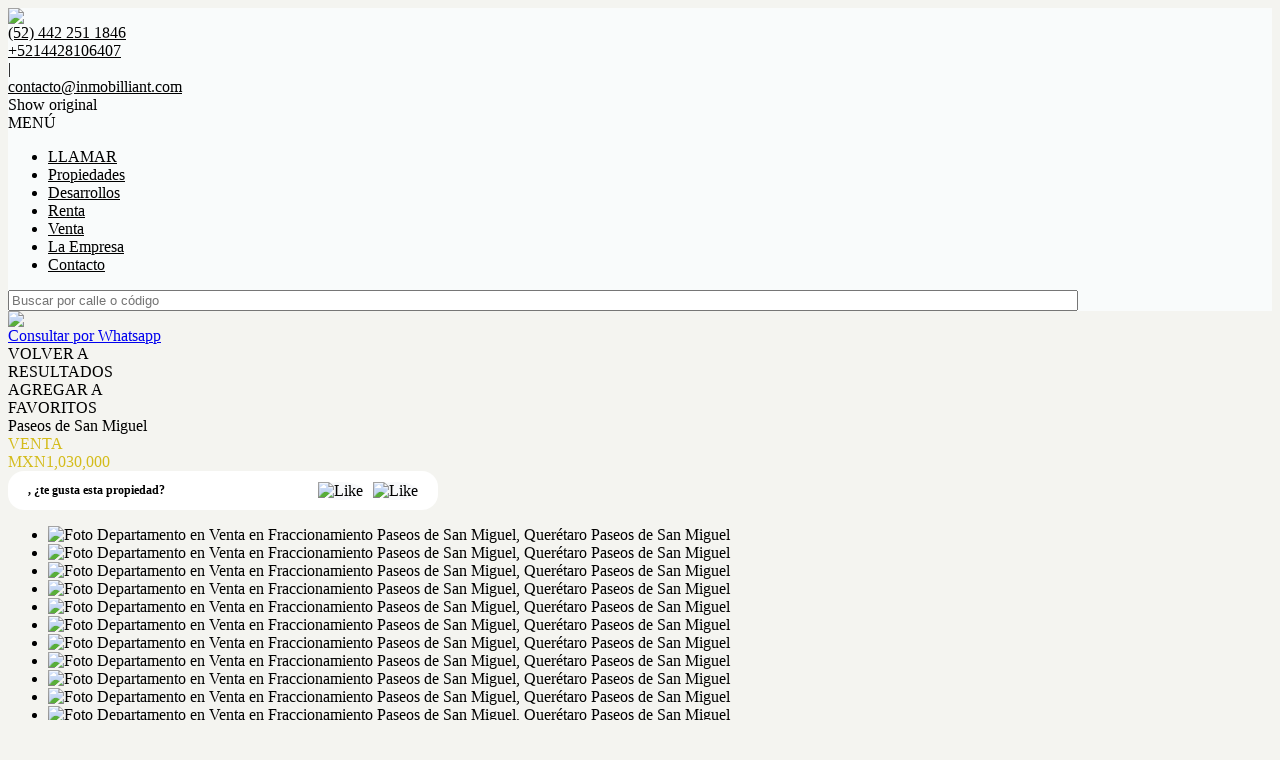

--- FILE ---
content_type: text/html; charset=utf-8
request_url: https://www.inmobilliant.com/p/5926464-Departamento-en-Venta-en-Fraccionamiento-Paseos-de-San-Miguel-Paseos-de-San-Miguel
body_size: 20178
content:


<!DOCTYPE html PUBLIC "-//W3C//DTD XHTML 1.0 Transitional//EN" "http://www.w3.org/TR/xhtml1/DTD/xhtml1-transitional.dtd">
<html xmlns="http://www.w3.org/1999/xhtml"  lang="es-AR">
<head>
<meta http-equiv="Content-Type" content="text/html; charset=utf-8" />
<meta name="viewport" content="width=device-width, initial-scale=1, maximum-scale=1, user-scalable=0"/> <!--320-->
<meta content="all" name="robots" />
<meta content="global" name="distribution" />
<meta content="7 days" name="Revisit" />
<meta name="AUTHOR" content="Tokko Broker">
<script type="text/javascript" src="https://static.tokkobroker.com/tfw/js/utils.eb8929bff3ac.js"></script>
<script>

var is_home = false
var is_listado = false

</script>





<!-- Google tag (gtag.js) -->
<script async src="https://www.googletagmanager.com/gtag/js?id=G-17PZHDHJZ9"></script>
<script>
  window.dataLayer = window.dataLayer || [];
  function gtag(){dataLayer.push(arguments);}
  gtag('js', new Date());
  
</script>






  <meta property="og:url" content="https://inmobilliant.com/p/5926464-Departamento-en-Venta-en-Fraccionamiento-Paseos-de-San-Miguel-Paseos-de-San-Miguel"/>
  <meta property="og:title" content="Departamento en Venta en Fraccionamiento Paseos de San Miguel - Paseos de San Miguel"/>
  <meta property="og:image" content="https://static.tokkobroker.com/pictures/89857574360682644835838663765844622974862252667197729469639143252287801799497.jpg"/>
  <meta property="og:type" content="article">
  
    <meta property="og:description" content="Descubre la experiencia de vivir en Querétaro con puertas abiertas hacia comodidad y seguridad. Los departamentos ubicados  en Puertas de San Miguel, ofrecen un hogar seguro y espacioso en una ubicación privilegiada. Ubicado a solo 10 minutos de puntos cruciales como Antea, Sendero, 5 de Febrero y Bernardo Quintana, este desarrollo cuenta con 8 edificios en su primera etapa, cada uno con 16 departamentos.

            
        
Disfruta de la amplitud y la vista excepcional de terrazas en el cuarto nivel, así como la convivencia al aire libre en los Roof Gardens comunes. La seguridad es una prioridad, con acceso restringido y caseta de vigilancia, además de una barda perimetral de 2.5 metros que garantiza tranquilidad para ti y tu familia. Además, el desarrollo se encuentra en una zona de gran plusvalía y crecimiento.

Los residentes también pueden disfrutar de amenidades que incluyen acceso controlado, áreas verdes, juegos infantiles, cancha deportiva y estacionamiento para visitas. Los departamentos, con medidas desde 70 m, ofrecen comodidades como patio de servicio, 2 recámaras y 1.5 baños.

Sumérgete en un estilo de vida seguro y lleno de comodidades en Puertas de San Miguel, Querétaro, un lugar que te brinda tranquilidad y bienestar.

 Se aceptan todos los créditos, agenda tu cita!
 
* Precios desde $1,030,000.00 sujetos a cambios sin previo aviso*




"/>
  

  <meta name="twitter:card" content="summary_large_image" />
  <meta name="twitter:title" content="Departamento en Venta en Fraccionamiento Paseos de San Miguel - Paseos de San Miguel" />
  
    <meta name="twitter:description" content="Descubre la experiencia de vivir en Querétaro con puertas abiertas hacia comodidad y seguridad. Los departamentos ubicados  en Puertas de San Miguel, ofrecen un hogar seguro y espacioso en una ubicación privilegiada. Ubicado a solo 10 minutos de puntos cruciales como Antea, Sendero, 5 de Febrero y Bernardo Quintana, este desarrollo cuenta con 8 edificios en su primera etapa, cada uno con 16 departamentos.

            
        
Disfruta de la amplitud y la vista excepcional de terrazas en el cuarto nivel, así como la convivencia al aire libre en los Roof Gardens comunes. La seguridad es una prioridad, con acceso restringido y caseta de vigilancia, además de una barda perimetral de 2.5 metros que garantiza tranquilidad para ti y tu familia. Además, el desarrollo se encuentra en una zona de gran plusvalía y crecimiento.

Los residentes también pueden disfrutar de amenidades que incluyen acceso controlado, áreas verdes, juegos infantiles, cancha deportiva y estacionamiento para visitas. Los departamentos, con medidas desde 70 m, ofrecen comodidades como patio de servicio, 2 recámaras y 1.5 baños.

Sumérgete en un estilo de vida seguro y lleno de comodidades en Puertas de San Miguel, Querétaro, un lugar que te brinda tranquilidad y bienestar.

 Se aceptan todos los créditos, agenda tu cita!
 
* Precios desde $1,030,000.00 sujetos a cambios sin previo aviso*




" />
  

  <meta name="twitter:image" content="https://static.tokkobroker.com/pictures/89857574360682644835838663765844622974862252667197729469639143252287801799497.jpg" />



  <meta name="title" content="INMOBILLIANT  - Departamento en Venta en Fraccionamiento Paseos de San Miguel - Paseos de San Miguel" />
  <meta name="description" content="INMOBILLIANT  - Departamento en Venta en Fraccionamiento Paseos de San Miguel - Paseos de San Miguel" />


<meta name="keywords" content="inmobiliaria venta, casas, terreno, desarrollos, agencias inmobiliarias, venta, renta" />



<link href="https://fonts.googleapis.com/css?family=Montserrat:400,700|PT+Sans" rel="stylesheet">

<title>INMOBILLIANT - Departamento en Venta en Fraccionamiento Paseos de San Miguel - Paseos de San Miguel</title>
<link href="https://static.tokkobroker.com/tfw/css/normalize.7caceed67722.css" rel="stylesheet" />

<link href="https://static.tokkobroker.com/tfw/css/estilo.f0dbf223be20.css" rel="stylesheet" />
<link href="https://static.tokkobroker.com/tfw/css/animate.404020c62cd1.css" rel="stylesheet" />
<link href="https://static.tokkobroker.com/tfw/css/print.1a52917c062b.css" rel="stylesheet" />








<link rel="icon" type="image/png" href="/favicon.ico"/>
<link rel="stylesheet" href="https://static.tokkobroker.com/tfw/css/font-awesome.min.bf0c425cdb73.css">
<link rel="stylesheet" href="https://static.tokkobroker.com/tfw/css/tokko-icons.982773fa9f2d.css">
<link href="https://fonts.googleapis.com/css2?family=Nunito+Sans:ital,wght@0,200;0,300;0,400;0,600;0,700;0,800;0,900;1,200;1,300;1,400;1,600;1,700;1,800;1,900&display=swap" rel="stylesheet">
<link href='https://fonts.googleapis.com/css?family=Yanone+Kaffeesatz:400,300' rel='stylesheet' type='text/css'>
<link href='https://fonts.googleapis.com/css?family=Open+Sans:400,300,700' rel='stylesheet' type='text/css'>
<link href="https://static.tokkobroker.com/tfw/css/jquery.bxslider.dd2e67415640.css" rel="stylesheet" />
<link href="https://static.tokkobroker.com/tfw/css/jquery-ui-1.11.14.201a8b5fc41b.css" />
<script src="https://static.tokkobroker.com/tfw/js/jquery-1.10.1.min.4b5f62f5d972.js"></script>
<script src="https://static.tokkobroker.com/tfw/js/jquery-ui-1.11.14.42fbc7043183.js"></script>
<script type="text/javascript" src="https://static.tokkobroker.com/tfw/js/jquery.sticky.112dbba9abde.js"></script>
<script type="text/javascript">var switchTo5x=true;</script>


<script type="text/javascript" src="https://static.tokkobroker.com/tfw/js/jquery.youtubebackground.80e8f9c0ae6c.js"></script>

<script type="text/javascript" src="https://ss.sharethis.com/loader.js"></script>
<script type="text/javascript" src="https://ws.sharethis.com/button/buttons.js"></script>

<script>
  function fh_star_unstar_prop(evt, prop_id ){
    evt.preventDefault();
    star_unstar_prop(prop_id);
  }

  function star_unstar_prop(id){
    if ($('.star-'+id).is(":visible")){
        star_remove_prop(id)
    }else{
        star_prop(id)
    }
  }

  function star_prop(id){
    /**
     * Marca una propiedad como Favorita.
     * Agrega 1 al contador de Propiedades Favoritas de la página.
     * En los templates viejos, muestra el contador, si no era visible.
     * En los templates nuevos, cambia el valor también para el contador del menu mobile.
    */
    $('.star-'+id).show();
    var jqxhr = $.ajax('/add_star/'+id)
    .done(function(result){
        let old_value = parseInt($('#favcounter').html())
        let new_value = old_value + 1
        $('#favcounter').html(new_value)

        //si hay menu mobile (nuevos templates)
        if($('#m-favcounter').length > 0){
            $('#m-favcounter').html(`(${new_value})`)
        }else{
            $('#fav-btn').show();
        }
    })
}

function star_remove_prop(id){
    /**
     * Desmarca una propiedad como Favorita.
     * Resta 1 al contador de Propiedades Favoritas de la página.
     * En los templates viejos, oculta el contador, si se llegó a 0 favoritas.
     * En los templates nuevos, cambia el valor también para el contador del menu mobile.
    */
    $('.star-'+id).hide();
    var jqxhr = $.ajax('/remove_star/'+id)
    .done(function(result){
        let old_value = parseInt($('#favcounter').html())
        let new_value = old_value - 1
        $('#favcounter').html(new_value)
        if($('#m-favcounter').length > 0){
            if(new_value == 0){
                $('#m-favcounter').html('')
            }else{
                $('#m-favcounter').html(`(${new_value})`)
            }
        }else{
            if (new_value < 1){ $('#fav-btn').hide();}
        }
        if($('#favprop_'+id).length > 0)
          $('#favprop_'+id).remove()
        if(new_value == 0){
          $('#no-favourites-message').show();
        }
    })
}

</script>

</head>

<style>
  :root {
  --color-background-b: #f9fbfb;
  --color-opposite-b: #000000;
}
.bgcolorB {background-color: var(--color-background-b) !important; }
.colorOppositeB{color: var(--color-opposite-b) !important;}
.bgcolorA {background-color: #f4f4f0 !important; }
.bgcolorC {background-color: #3ebbad !important; border-color: #d4bc1c !important; }
.bgcolorCwithText {background-color: #3ebbad !important; color: #000000!important;}
.textColorC{color: #3ebbad!important;}
.textColorCopositte{color: #000000!important;}
.detalleColor { background-color: #d4bc1c !important ; color: #000000 !important ;}
.colorDetalleAfter::after { color: #d4bc1c !important ; }
.detalleColorText { color: #d4bc1c !important ; }
#buscador02 .selectbox .selected {
  background-color: #d4bc1c !important ;
  color: #000000 !important ;
}
.detallefocus option:selected,
.detallefocus option:active,
.detallefocus option:focus,
.detallefocus option:checked  {
  background-color: #d4bc1c !important ;
  color: #000000 !important ;
}

.multiple_selected {
   background-color: #d4bc1c !important ;
   color: #000000 !important ;
}
.btn.stroke-btn{
  color:  #3ebbad !important;
  border: 2px solid #3ebbad !important;
}

.btn.stroke-opposite-btn{
  color:  #000000 !important;
  border: 2px solid #000000 !important;
}

.detalleColor a { color: #000000 !important; }
.detalleColorC { color: #d4bc1c !important; }


button, input[type="button"] {
  background-color: #d4bc1c !important;
  color: #000000 !important ;
}

#map-canvas button, #map-canvas input[type="button"] { background-color: inherit !important ; color: inherit !important; }
.home_adv_srch_opt .nav-pills li.nav-item a.nav-link.active:before{
  background-color: #3ebbad;
}
</style>
<body class="
  
    bgcolorA
    
      
     
    
      header-whatsapp
    
  
  show-wa-widget
  ">
  




  
      



<header id="headerfull_box" class="bgcolorB borderColorC">
	<div id="header" >
        <div id="logo"><a href="/"><img src="https://static.tokkobroker.com/tfw_images/10422_INMOBILLIANT/400dpiLogo.jpg" /></a></div>
        <div id="mobile_menu">
	        
        		<a href="tel:(52) 442 251 1846">
              <span class="fa-stack fa-lg">
                <i class="fa fa-circle fa-stack-2x"></i>
                <i class="fa fa-phone fa-stack-1x fa-inverse"></i>
              </span>
        		</a>
			    
          <span id="openmenu" class="fa-stack fa-lg">
            <i class="fa fa-circle fa-stack-2x"></i>
            <i class="fa fa-bars fa-stack-1x fa-inverse"></i>
          </span>
        </div>

        <div id="data_contacto" style="color: #000000">
            
            <div id="tel"><a href="tel:(52) 442 251 1846" style="color: #000000"><i class="fa fa-phone" style="font-size:16px;"></i> <div>(52) 442 251 1846</div></a></div>
            
            
              <div id="tel2">
                <a href="https://api.whatsapp.com/send?phone=5214428106407&text=Quisiera contactarme con ustedes" target="_blank" style="color: #000000">
                  <div id="whatsapp"></div> <div>+5214428106407</div>
                </a>
              </div>
            
             <span class="pipe">|</span> 
            
            <div id="email"><a style="color: #000000" href="mailto:contacto@inmobilliant.com">contacto@inmobilliant.com</a></div>
            

            
            <a href="https://www.facebook.com/inmobilliant?mibextid=LQQJ4d" target="_blank" class="redes" rel="nofollow"><div id="fb"></div></a>
            
            
                        
            
            <a href="https://instagram.com/inmobilliant?igshid=OGQ5ZDc2ODk2ZA==" target="_blank" class="redes" rel="nofollow"><div id="ig"></div></a>
            
            
            <div class="google-translate-widget-box show_on_menu">
  <div class="google-translate-widget">
    <div id="google_translate_element"></div>
    <div class="show-original-lang notranslate noselect">Show original</div>
  </div>
  <script type="text/javascript">

  var gwidget_langs = 'en'
  // add original language as option (for mobile devices)
  let selected_lang = 'es-MX'.split('-')
  if(!gwidget_langs.includes(selected_lang[0])){
    gwidget_langs = gwidget_langs.concat(',', selected_lang[0])
  }

  function googleTranslateElementInit() {
    new google.translate.TranslateElement({
      pageLanguage: 'auto',
      includedLanguages: gwidget_langs,
      layout: google.translate.TranslateElement.InlineLayout.SIMPLE,
      autoDisplay: false},
      'google_translate_element');
  }
  $(".show-original-lang").click(function(){
    $('#\\:2\\.container').contents().find('#\\:2\\.restore').click();
  })

  </script>
  <script type="text/javascript" src="//translate.google.com/translate_a/element.js?cb=googleTranslateElementInit"></script>


</div>
            
        </div>

    </div>
    <div id="mobile-menu-mini" style="color: #000000">MENÚ</div>
    <nav id="menu_barra">
        <ul id="menu">
		      
            <li class="mobile-mini-item">
              <a href="tel:(52) 442 251 1846" style="color: #000000">
                LLAMAR
              </a>
            </li> 
          
          
            <li>
              <a href="/Propiedades" style="color: #000000">
                Propiedades
              </a>
            </li>
          
            <li>
              <a href="/Desarrollos" style="color: #000000">
                Desarrollos
              </a>
            </li>
          
            <li>
              <a href="/Renta" style="color: #000000">
                Renta
              </a>
            </li>
          
            <li>
              <a href="/Venta" style="color: #000000">
                Venta
              </a>
            </li>
          
            <li>
              <a href="/s/La-Empresa" style="color: #000000">
                La Empresa
              </a>
            </li>
          
            <li>
              <a href="/Contacto" style="color: #000000">
                Contacto
              </a>
            </li>
          

        </ul>
        <div id="buscador_rapido"><input type="text" id="fastsearch" placeholder="Buscar por calle o código" style="width:84%;"/><i class="fa fa-search" style="font-size:13px;cursor:pointer" onclick="fastsearch()"></i></div>
    </nav>

<script>
function fastsearch(){
  if($('#fastsearch').val().trim() != ""){
    window.location = '/Full_search?q='+$('#fastsearch').val()
  }
}

$('#fastsearch').keypress(function (e) {
 var key = e.which;
 if(key == 13){
    window.location = '/Full_search?q='+$('#fastsearch').val()
  }
});
</script>
</header>

  
  





<link href='https://fonts.googleapis.com/css?family=Oswald:400,300' rel='stylesheet' type='text/css'>
<link rel="stylesheet" href="https://static.tokkobroker.com/tfw/css/jquery.mCustomScrollbar.e1994d46305b.css" />
<link rel="preconnect" href="https://fonts.googleapis.com">
<link rel="preconnect" href="https://fonts.gstatic.com" crossorigin>

<style>
    @media (max-width: 800.98px) {
        .show-wa-widget .whatsapp-widget{
            bottom: 60px!important;
        }
        .show-cliengo-widget #chatIframe.collapsed-height{
            bottom: 40px !important;   
        }
        .show-wa-widget.show-cliengo-widget .whatsapp-widget{
            bottom: 124px!important;
        }
    }

    .book-visit-btn {
        display: inline-block;
        background-color: #DF1517;
        color: white !important;
        padding: 10px 16px;
        border-radius: 8px;
        text-decoration: none;
        font-weight: 700;
        font-size: 14px;
        margin: 15px 0;
        transition: background-color 0.3s ease;
        text-align: center;
        width: 100%;
        box-sizing: border-box;
    }
    
    .book-visit-btn:hover {
        background-color: #e53e3e;
        color: white !important;
        text-decoration: none;
    }
    
    .book-visit-btn i {
        margin-right: 8px;
        font-size: 20px;
    }
</style>

<div id="big_slides_container" style="display:none;">
	<div id="big_slides_close" onClick="close_enlarged()"></div>
	<div id="big_slides_prev" onClick="prev_enlarged()"></div>
	<div id="big_slides_next" onClick="next_enlarged()"></div>
    <img id="big_img" onload="center()">
</div>

<script>
$("body").addClass("prop-detail");
function center(){
var parent_height = $('#big_img').parent().height();
var parent_width = $('#big_img').parent().width();

var image_height = $('#big_img').height();
var image_width = $('#big_img').width();

var top_margin = (parent_height - image_height)/2;
var left_margin = (parent_width - image_width)/2;

var next_margin = left_margin + image_width - 50;
var close_margin = left_margin + image_width - 40;
var close_top = top_margin - 40;

$('#big_img').css( 'margin-top' , top_margin);
$('#big_img').css( 'margin-left' , left_margin);
$('#big_slides_prev').css( 'margin-left' , left_margin);
$('#big_slides_next').css( 'margin-left' , next_margin);
$('#big_slides_close').css ( 'margin-top', close_top);
$('#big_slides_close').css ( 'margin-left', close_margin);
}

function star_unstar_property(id){
    if ($('#starprop i').hasClass('fa-star')){
        star_remove_property(id)
    }else{
        star_property(id)
    }
}

function star_property(id){
var jqxhr = $.ajax('/add_star/'+id)
.done(function(result){
    $('#starprop i').removeClass('fa-star-o')
    $('#starprop i').addClass('fa-star')
    $('#starprop div').html("Remover De <br/>Favoritos")
    $('#favcounter').html(parseInt($('#favcounter').html())+1)
    $('#fav-btn').show();

})
}

function star_remove_property(id){
$('.star-'+id).hide();
var jqxhr = $.ajax('/remove_star/'+id)
.done(function(result){
    $('#starprop i').addClass('fa-star-o')
    $('#starprop i').removeClass('fa-star')
    $('#starprop div').html("Agregar a<br/>Favoritos")
    $('#favcounter').html(parseInt($('#favcounter').html())-1)
    if (parseInt($('#favcounter').html()) < 1){ $('#fav-btn').hide();}
})
}

</script>



<a class="whatsappcontact-box" href="https://wa.me/5214428106407?text=Hola, me interesa la propiedad Paseos de San Miguel (IAP5926464) que vi en la web. Click para ver: https://inmobilliant.com/p/5926464-Departamento-en-Venta-en-Fraccionamiento-Paseos-de-San-Miguel-Paseos-de-San-Miguel">
  <div id="whatsappcontact">
        <img src="https://static.tokkobroker.com/tfw/img/whatsappconnect.64202ba07afd.svg" />
        <div id="whatsappcontacttxt">Consultar por Whatsapp</div>
  </div>
</a>










<style type="text/css">
    #modal-overlay{
        position: fixed;
        z-index: 9998;
        top: 0;
        right:0;
        bottom:0;
        left: 0;
        background-color: rgba(0, 0, 0, 0.4);
        display: flex;
    }

    #modal, #modal-success{
        z-index: 9999 !important;
        width:600px;
        height:400px;
        background-color:white;
        border-radius:16px;
        padding: 30px;
        margin:auto;
        display: flex;
        flex-direction: column;
        align-items: center;
    }

    #modal-success { justify-content: center;}

    .feedback-icon {
        height: 80px !important;
        padding:4px;
    }

    .feedback-like-sentece {
        font-style: normal;
        font-weight: bold;
        font-size: 20px;
        line-height: 27px;
        color: #1A4958;
    }

    .feedback-like-caption {
        font-style: normal;
        font-weight: bold;
        font-size: 10px;
        line-height: 12px;
        align-items: center;
        text-align: center;
        letter-spacing: 0.05em;
        text-transform: uppercase;
        color: #386DF4;
        margin-top: 10px;
    }

    textarea{
        padding-left: 30px;
        padding-top: 20px;
        font-size: 20px;
        font-style: normal;
        font-weight: normal;
        font-size: 14px;
        line-height: 19px;
        color: #1A4958;
    }

    textarea::placeholder {
        font-style: normal;
        font-weight: normal;
        font-size: 14px;
        line-height: 19px;
        color: #82919A;
      }

    #feedback_comment{
        background-color: #F4F6F8;
        width: 100%;
        height: 120px;
        border-radius:16px;
        border: none;
        resize: none;
        margin-top: 30px;
        padding:20px;
        font-size:14px !important;
    }
    .send-button{
        color: white;
        background-color: #DF1E02;
        padding: 11px 24px;
        border-radius:10px;
        font-size: 14px;
        font-weight:bold;
    }    
    
    .cancel-button{
        color: #DF1E02;
        padding: 11px 24px;
        border-radius:10px;
        font-size: 14px;
        font-weight:bold;
    }

    .success-text{
        font-size: 20px;
        font-weight: bold;
        color: #068B5B;
        margin-bottom: 20px;
        text-align: center;
    }

    .feedback-success{ width: 70px; margin-bottom: 20px;}

    .review-buttons{
        display: flex;
        align-self: end;
        margin-top: 20px;
    }

    /* @media (max-width: 850px) {

        #modal-overlay{
            background-color: transparent;
        }
        
        #modal, #modal-success{
            z-index: 9999 !important;
            width:100%;
            height:auto;
            background-color:white;
            border-radius: 70px 70px 0 0;
            padding: 30px;
            margin:auto;
            display: flex;
            flex-direction: column;
            align-items: center;
            position: absolute;
            bottom: 0;
            justify-content: space-between;
            box-shadow: 12px 0px 8px rgba(0, 0, 0, 0.1);
        }

        #st-2 {
            z-index: 8000 !important;
        }

        #modal-success { justify-content: center;}

        .review-buttons{
            display: flex;
            flex-direction: column-reverse;
            margin-top: 20px;
            align-self: center;
            width:100%;
        }

        .cancel-button, .send-button{
            width: 100%;
            line-height: 20px;
            text-align: center;
            margin-bottom: 20px;
        }

        #feedback_comment{
            min-height: 110px;
        }

        .feedback-icon {
            height: 100px !important;
            padding:4px;
            margin-top: 20px;
        }

        .review-button{
            padding: 10px 10px !important;
            font-size: 12px !important;
        }
        .feedback-icon-selected{
            padding: 0 !important;
        }
    } */
    #modal, 
    #modal-success {
        margin: auto 20px;
    }
    @media (min-width: 576px) {
        #modal, 
        #modal-success {
            margin: auto auto;
        }
    }
</style>

<div id="modal-overlay" style="display: none">
    <div id="modal">
        <img class="feedback-icon" alt="Me gusta" />
        <div class="feedback-like-sentece"></div>
        <textarea type="text" id="feedback_comment" name="name"></textarea>
        <div class="feedback-like-caption"> Tu feedback sólo será visible por el agente que te envió la propiedad</div>
        <div class="review-buttons">
            <div style="cursor: pointer;" onclick="$('#modal-overlay').hide();" class="cancel-button">Cancelar</div>
            <div style="cursor: pointer;" onclick="" class="send-button">Calificar</div>
        </div>
    </div>
    <div id="modal-success" style="display: none">
        <img class="feedback-success" />
        <div class="success-text"></div>
    </div>
</div>

<script>

    let feedback;

    function show_feedback_modal(like) {
	    $('#modal-overlay').show();
        $('#modal').show();
        if (like) {
            feedback = "like"
            $(".feedback-icon").attr("src","https://static.tokkobroker.com/tfw/img/iconFeedback.177ddae3a89b.svg");
	        $('.feedback-like-sentece').html("Me gusta esta propiedad");
            $("#feedback_comment").attr("placeholder","Podes dejar un comentario");
        } else {
            feedback = "dislike"
            $(".feedback-icon").attr("src","https://static.tokkobroker.com/tfw/img/iconFeedbackNo.f8821c8cb0f1.svg");
	        $('.feedback-like-sentece').html("No me gusta esta propiedad");
            $("#feedback_comment").attr("placeholder","Podes dejar un comentario");
        }
    }


    
    $(".send-button").click(function(){
        let comment = $("#feedback_comment").val();
        var clientStorage = window.localStorage;
        let client_id = clientStorage.getItem('clientID')
        let agent_id = clientStorage.getItem('agentID')
        if (!agent_id) {
            agent_id = '57288'
        }

        $.ajax({
            url: "https://tokkobroker.com/property/feedback_ficha_info_from_contact?feedback="+feedback+"&comment="+comment+"&ficha_hash=&client_id="+client_id+"&agent_id="+agent_id+"&prop_id=5926464",
            type: "GET",
            crossDomain: true,
            success: function (result) {
                $(".feedback-success").attr("src","https://static.tokkobroker.com/tfw/img/exito.da5eddd14b02.svg");
	            $('.success-text').html("¡Tu calificación ha sido enviada!");
                $('#modal').hide();
                $('#modal-success').show();
                setTimeout(function(){
                $('#modal-overlay').hide();
                $('#modal-success').hide();
                if (feedback == "like") {
                    show_like_feedback();
                } else {
                    show_dislike_feedback();
                }
                $("#feedback_comment").val("");
                }, 2000)
            },
            error: function (xhr, status) {
                $("#feedback_comment").val("");
                $('#modal-overlay').hide();
                $('#modal').hide();
            }
        });
    })
</script>

<div id="property_detail_wrapper" class="content_wrapper">
    <div id="property_detail_content">
            <div id="header_ficha">
                <div id="ficha_iconos_header_box" class="noprint" style="text-transform:uppercase;">
                    <div onclick="window.history.back()" class="ficha_iconos_header" style="color: #000000 !important;"><i class="fa fa-toggle-left"></i> <div> Volver a<br/>Resultados</div></div>
                    
                        <div id="starprop" class="ficha_iconos_header" onclick="star_unstar_property(5926464)" style="color: #000000 !important;"><i class="fa fa-star-o"></i> <div>Agregar a<br />Favoritos</div></div>
                    
                    

                    

                    





                </div>

                <div class="titulo_header" style="color: #000000">
                    <div>
                        <div class="title-address">Paseos de San Miguel</div>
                        <div class="detalleColorC operations-box">
                        
                            
                                <div class="operation-div"><div class='operation-type-div operation-type-div-venta'>VENTA</div> <div class='venta'><div class='operation-val op-venta' > <span>MXN1,030,000</span> </div></div></div>
                            
                        
                        </div>
                    </div>
                    <div style="width: 34%;" id="show_or_hide_feedback" class="tfw-classic">
                        



<style>
    #feedback_buttons, #feedback_liked, #feedback_disliked {
        display: flex;
        align-items: center;
        background-color: white;
        padding: 10px 20px;
        border-radius: 16px;
        justify-content: space-between;
    }

    .feedback-button {
        background-color: #F7F8FA;
        border-radius: 50%;
        cursor: pointer;
        height: 40px;
    }

    .img-and-text-feedback{
        display: flex;
        align-items: center;
    }
    .feedback-icon-selected {
        padding:4px;
        height: 40px;
    }

    .feedback-question {
        font-style: normal;
        font-weight: bold;
        font-size: 12px;
        line-height: 19px;
        color:#000000!important;
    }

    .review-button{
        color: #DF1E02;
        padding: 11px 12px;
        border-radius:12px;
        font-size: 10px;
        font-weight:bold;
        border: 2px solid #DF1E02;
    }

    

    
   
    @media (max-width: 850px) {
        .tfw-classic #feedback_buttons, 
        .tfw-classic #feedback_liked, 
        .tfw-classic #feedback_disliked {
            position: fixed;
            bottom: 0;
            left: 0;
            width: 100%;
            background-color: white;
            border-radius: 16px 16px 0 0;
            z-index: 9990 !important;
            justify-content: flex-start;
            box-shadow: 6px 0px 8px 0px rgba(92, 4, 4, 0.15);    
        }
        .tfw-classic .feedback-question {
            font-size: 12px;
            width: 35%;
        }
        .tfw-classic .feedback-answer {
            font-size: 12px;
            width: 50%;
        }
        .tfw-classic .review-button {
            border: none;
        }
    }


</style>

<div id="feedback_buttons">
    <div class="feedback-question">
        <span>, </span><span>¿te gusta esta propiedad?</span></div>
    <div style="display: flex;">
        <div onclick="show_feedback_modal(true);" style="margin-right: 10px;" class=""><img class="feedback-button" alt="Like" src="https://static.tokkobroker.com/tfw/img/iconFeedback.177ddae3a89b.svg" /></div>
        <div onclick="show_feedback_modal(false);" class=""><img class="feedback-button" alt="Like" src="https://static.tokkobroker.com/tfw/img/iconFeedbackNo.f8821c8cb0f1.svg" /></div>
    </div>
</div>

<div id="feedback_liked" style="display: none;">
    <div class="img-and-text-feedback">
        <img class="feedback-icon-selected" alt="Like" src="https://static.tokkobroker.com/tfw/img/iconFeedback.177ddae3a89b.svg" />
        <div class="feedback-question feedback-answer">Te gusta esta propiedad</div>
    </div>
    <div style="cursor: pointer;" onclick="reset_feedback_buttons();" class="review-button">Volver a calificar</div>
</div>

<div id="feedback_disliked" style="display: none;">
    <div class="img-and-text-feedback">
        <img class="feedback-icon-selected" alt="Dislike" src="https://static.tokkobroker.com/tfw/img/iconFeedbackNo.f8821c8cb0f1.svg" />
        <div class="feedback-question feedback-answer">No te gusta esta propiedad</div>
    </div>
    <div style="cursor: pointer;" onclick="reset_feedback_buttons();" class="review-button">Volver a calificar</div>
</div>


<script>

    function reset_feedback_buttons() {
        $("#feedback_buttons").show();
        $("#feedback_liked").hide();
        $("#feedback_disliked").hide();
    }

    function show_like_feedback(){
        $("#feedback_buttons").hide();
        $("#feedback_liked").show();
        $("#feedback_disliked").hide();
    }

    function show_dislike_feedback(){
        $("#feedback_buttons").hide();
        $("#feedback_liked").hide();
        $("#feedback_disliked").show();
    }


    function show_feedback_buttons(){
        if ("" == "liked") {
            show_like_feedback();
        } else if ("" == "disliked") {
            show_dislike_feedback();
        } else {
            reset_feedback_buttons();
        }
    }

    show_feedback_buttons();

    var clientStorage = window.localStorage;
    if('' == 'true') {
        clientStorage.setItem('clientID', '');
        clientStorage.setItem('agentID', '');
        clientStorage.setItem('agent_name', '');
        clientStorage.setItem('agent_phone', '');
        clientStorage.setItem('agent_cellphone', '');
        clientStorage.setItem('agent_email', '');
        clientStorage.setItem('agent_picture', '');
        clientStorage.setItem('branch_name', '');
        clientStorage.setItem('branch_phone', '');
        clientStorage.setItem('branch_email', '');
    } else {
        $('#feedback_buttons').hide();
    }

    $(document).ready(function() {
        let clientID = clientStorage.getItem('clientID')
        let agentID = clientStorage.getItem('agentID')
        if (agentID && clientID != 'None') {
            let agent_name = clientStorage.getItem('agent_name')
            let agent_phone = clientStorage.getItem('agent_phone')
            let agent_cellphone = clientStorage.getItem('agent_cellphone')
            let agent_email = clientStorage.getItem('agent_email')
            let agent_picture = clientStorage.getItem('agent_picture')
            let branch_name = clientStorage.getItem('branch_name')
            let branch_phone = clientStorage.getItem('branch_phone')
            let branch_email = clientStorage.getItem('branch_email')

            $(".producer-img img").attr('src', agent_picture)
            $("#producer_name").html(agent_name)
            $(".producer-email").attr("title", agent_email)
            $(".producer-email a").attr("href", agent_email)
            $(".producer-email a div").html(agent_email)
            $(".producer-phone a").attr("href", agent_phone)
            $(".producer-phone a div").html(agent_phone)
            $(".producer-cellphone a").attr("href", agent_cellphone)
            $(".producer-cellphone a div").html(agent_cellphone)

            $("#branch_name").html("Sucursal" +" "+ branch_name)
            $(".branch-email").attr("title", branch_email)
            $(".branch-email a").attr("href", branch_email)
            $(".branch-email a div").html(branch_email)
            $(".branch-phone a").attr("href", branch_phone)
            $(".branch-phone a div").html(branch_phone)
        }
    
        if (clientID != 'None' && agentID && '' != 'liked' && '' != 'disliked') {
            $('#feedback_buttons').show();
            
        } else {
            $('#feedback_buttons').hide();
            $(".prop_contact_btn").addClass('db-xsd')
        }

        
        if (window.innerWidth < 850) {
            $('#feedback_buttons').hide();
            $('#feedback_liked').hide();
            $('#feedback_disliked').hide();
            if (clientID != 'None' && agentID) {
                window.addEventListener("scroll", function () {
                    var value = window.scrollY + window.innerHeight;
                    var mobile_property_detail = $('#ficha_detalle_mobile').offset().top + $('#ficha_detalle_mobile').outerHeight();
                    if (value > mobile_property_detail) {
                        $('#st-2').css({top: mobile_property_detail, position:'absolute', width: '90%', margin:'0 auto'});
                        $('#ficha_informacion_basica').css({margin: '75px 0 0 0'});
                        $('#ficha_alqtemp_table').css({margin: '75px 0 0 0'});
                        show_feedback_buttons()
                    } else {
                        $('#feedback_buttons').hide();
                        $('#feedback_liked').hide();
                        $('#feedback_disliked').hide();
                        $('#st-2').css({bottom: '0', position:'fixed', top: 'initial', width: '100%', 'z-index': 'auto'});
                        $('#ficha_informacion_basica').css({margin: '0px'});
                        $('#ficha_alqtemp_table').css({margin: '0px'});
                    }
                })
            }
        }
        
    })

</script>


                    </div>
                </div>
            </div>
<script>

$(document).ready(function() {
    if ($('.operation-type-div-renta-temporal').length){
        $("#ficha_alqtemp_table").show()
    }
    has_temp_rent = 'False'
    if($('#ask_for_price').length!==0 | has_temp_rent != 'True'){
        $('#btn_show').hide()
        $('#ficha_alqtemp_table').hide()
    }else{
        $('#btn_show').show()
        $('#ficha_alqtemp_table').show()
    }
})

function show_temp_rent() {
    $('html, body').animate({
        scrollTop: ($('#ficha_alqtemp_table').offset().top - $("#header_box").height() - $("#datahead_box").height() - 30)
    }, 1000);
}
</script>

<div class="container-ficha">
    <div id="ficha-left">
        <div id="ficha_multimedia_container">
            <div id="ficha_slider">
                <ul class="slides" onClick="enlarge()">
                    
                        
                            
                                <li data-thumb="https://static.tokkobroker.com/pictures/89857574360682644835838663765844622974862252667197729469639143252287801799497.jpg"> <img src="https://static.tokkobroker.com/pictures/89857574360682644835838663765844622974862252667197729469639143252287801799497.jpg"  class="zoomImg" alt="Foto Departamento en Venta en Fraccionamiento Paseos de San Miguel, Querétaro Paseos de San Miguel" title="Foto Departamento en Venta en Fraccionamiento Paseos de San Miguel, Querétaro Paseos de San Miguel número 1" /></li>
                            
                                <li data-thumb="https://static.tokkobroker.com/pictures/93320002850673195978466035618026202218145396378476637435900839152798541854845.jpg"> <img src="https://static.tokkobroker.com/pictures/93320002850673195978466035618026202218145396378476637435900839152798541854845.jpg"  class="zoomImg" alt="Foto Departamento en Venta en Fraccionamiento Paseos de San Miguel, Querétaro Paseos de San Miguel" title="Foto Departamento en Venta en Fraccionamiento Paseos de San Miguel, Querétaro Paseos de San Miguel número 2" /></li>
                            
                                <li data-thumb="https://static.tokkobroker.com/pictures/21651226903445373742348842030761544052565296160025896865107397722247960205484.jpg"> <img src="https://static.tokkobroker.com/pictures/21651226903445373742348842030761544052565296160025896865107397722247960205484.jpg"  class="zoomImg" alt="Foto Departamento en Venta en Fraccionamiento Paseos de San Miguel, Querétaro Paseos de San Miguel" title="Foto Departamento en Venta en Fraccionamiento Paseos de San Miguel, Querétaro Paseos de San Miguel número 3" /></li>
                            
                                <li data-thumb="https://static.tokkobroker.com/pictures/9653006978830613584265288463399524046354268536628094046756615554705139916787.jpg"> <img src="https://static.tokkobroker.com/pictures/9653006978830613584265288463399524046354268536628094046756615554705139916787.jpg"  class="zoomImg" alt="Foto Departamento en Venta en Fraccionamiento Paseos de San Miguel, Querétaro Paseos de San Miguel" title="Foto Departamento en Venta en Fraccionamiento Paseos de San Miguel, Querétaro Paseos de San Miguel número 4" /></li>
                            
                                <li data-thumb="https://static.tokkobroker.com/pictures/3297539466982154074777991313770064502328194319379374650663878461974167525406.jpg"> <img src="https://static.tokkobroker.com/pictures/3297539466982154074777991313770064502328194319379374650663878461974167525406.jpg"  class="zoomImg" alt="Foto Departamento en Venta en Fraccionamiento Paseos de San Miguel, Querétaro Paseos de San Miguel" title="Foto Departamento en Venta en Fraccionamiento Paseos de San Miguel, Querétaro Paseos de San Miguel número 5" /></li>
                            
                                <li data-thumb="https://static.tokkobroker.com/pictures/92940343956890439845431323355008217540339859471738235144225084631761277392273.jpg"> <img src="https://static.tokkobroker.com/pictures/92940343956890439845431323355008217540339859471738235144225084631761277392273.jpg"  class="zoomImg" alt="Foto Departamento en Venta en Fraccionamiento Paseos de San Miguel, Querétaro Paseos de San Miguel" title="Foto Departamento en Venta en Fraccionamiento Paseos de San Miguel, Querétaro Paseos de San Miguel número 6" /></li>
                            
                                <li data-thumb="https://static.tokkobroker.com/pictures/71984154339373587420797378151520539442850066513744301754194456174920028825185.jpg"> <img src="https://static.tokkobroker.com/pictures/71984154339373587420797378151520539442850066513744301754194456174920028825185.jpg"  class="zoomImg" alt="Foto Departamento en Venta en Fraccionamiento Paseos de San Miguel, Querétaro Paseos de San Miguel" title="Foto Departamento en Venta en Fraccionamiento Paseos de San Miguel, Querétaro Paseos de San Miguel número 7" /></li>
                            
                                <li data-thumb="https://static.tokkobroker.com/pictures/13713457632578894460336562338658510159891893285114278940031507323974960942643.jpg"> <img src="https://static.tokkobroker.com/pictures/13713457632578894460336562338658510159891893285114278940031507323974960942643.jpg"  class="zoomImg" alt="Foto Departamento en Venta en Fraccionamiento Paseos de San Miguel, Querétaro Paseos de San Miguel" title="Foto Departamento en Venta en Fraccionamiento Paseos de San Miguel, Querétaro Paseos de San Miguel número 8" /></li>
                            
                                <li data-thumb="https://static.tokkobroker.com/pictures/10002853186730122893629598224796679946889074378550360942288630115744239294524.jpg"> <img src="https://static.tokkobroker.com/pictures/10002853186730122893629598224796679946889074378550360942288630115744239294524.jpg"  class="zoomImg" alt="Foto Departamento en Venta en Fraccionamiento Paseos de San Miguel, Querétaro Paseos de San Miguel" title="Foto Departamento en Venta en Fraccionamiento Paseos de San Miguel, Querétaro Paseos de San Miguel número 9" /></li>
                            
                                <li data-thumb="https://static.tokkobroker.com/pictures/27014856425703565505889600903681502293703837762980414091567134364380974395206.jpg"> <img src="https://static.tokkobroker.com/pictures/27014856425703565505889600903681502293703837762980414091567134364380974395206.jpg"  class="zoomImg" alt="Foto Departamento en Venta en Fraccionamiento Paseos de San Miguel, Querétaro Paseos de San Miguel" title="Foto Departamento en Venta en Fraccionamiento Paseos de San Miguel, Querétaro Paseos de San Miguel número 10" /></li>
                            
                                <li data-thumb="https://static.tokkobroker.com/pictures/67518880675317947131753809177981692773139642234475675052812420669004928822457.jpg"> <img src="https://static.tokkobroker.com/pictures/67518880675317947131753809177981692773139642234475675052812420669004928822457.jpg"  class="zoomImg" alt="Foto Departamento en Venta en Fraccionamiento Paseos de San Miguel, Querétaro Paseos de San Miguel" title="Foto Departamento en Venta en Fraccionamiento Paseos de San Miguel, Querétaro Paseos de San Miguel número 11" /></li>
                            
                                <li data-thumb="https://static.tokkobroker.com/pictures/24111239739579152137974748828119476938257258455103700084761964092384276890367.jpg"> <img src="https://static.tokkobroker.com/pictures/24111239739579152137974748828119476938257258455103700084761964092384276890367.jpg"  class="zoomImg" alt="Foto Departamento en Venta en Fraccionamiento Paseos de San Miguel, Querétaro Paseos de San Miguel" title="Foto Departamento en Venta en Fraccionamiento Paseos de San Miguel, Querétaro Paseos de San Miguel número 12" /></li>
                            
                                <li data-thumb="https://static.tokkobroker.com/pictures/99877356132284672114133231299047060199614085155929527392665100663863951658422.jpg"> <img src="https://static.tokkobroker.com/pictures/99877356132284672114133231299047060199614085155929527392665100663863951658422.jpg"  class="zoomImg" alt="Foto Departamento en Venta en Fraccionamiento Paseos de San Miguel, Querétaro Paseos de San Miguel" title="Foto Departamento en Venta en Fraccionamiento Paseos de San Miguel, Querétaro Paseos de San Miguel número 13" /></li>
                            
                                <li data-thumb="https://static.tokkobroker.com/pictures/72250605117318188161210637716081944510044758800813201243688445397227462358191.jpg"> <img src="https://static.tokkobroker.com/pictures/72250605117318188161210637716081944510044758800813201243688445397227462358191.jpg"  class="zoomImg" alt="Foto Departamento en Venta en Fraccionamiento Paseos de San Miguel, Querétaro Paseos de San Miguel" title="Foto Departamento en Venta en Fraccionamiento Paseos de San Miguel, Querétaro Paseos de San Miguel número 14" /></li>
                            
                                <li data-thumb="https://static.tokkobroker.com/pictures/102217502838757945933600424727332453547553543741702115270891568147599102418753.jpg"> <img src="https://static.tokkobroker.com/pictures/102217502838757945933600424727332453547553543741702115270891568147599102418753.jpg"  class="zoomImg" alt="Foto Departamento en Venta en Fraccionamiento Paseos de San Miguel, Querétaro Paseos de San Miguel" title="Foto Departamento en Venta en Fraccionamiento Paseos de San Miguel, Querétaro Paseos de San Miguel número 15" /></li>
                            
                                <li data-thumb="https://static.tokkobroker.com/pictures/63954962309612552420928233838145690957518997245692417687290804302010403236069.jpg"> <img src="https://static.tokkobroker.com/pictures/63954962309612552420928233838145690957518997245692417687290804302010403236069.jpg"  class="zoomImg" alt="Foto Departamento en Venta en Fraccionamiento Paseos de San Miguel, Querétaro Paseos de San Miguel" title="Foto Departamento en Venta en Fraccionamiento Paseos de San Miguel, Querétaro Paseos de San Miguel número 16" /></li>
                            
                                <li data-thumb="https://static.tokkobroker.com/pictures/82303797124259501682797993995956417909175875657538977721206411200218377931391.jpg"> <img src="https://static.tokkobroker.com/pictures/82303797124259501682797993995956417909175875657538977721206411200218377931391.jpg"  class="zoomImg" alt="Foto Departamento en Venta en Fraccionamiento Paseos de San Miguel, Querétaro Paseos de San Miguel" title="Foto Departamento en Venta en Fraccionamiento Paseos de San Miguel, Querétaro Paseos de San Miguel número 17" /></li>
                            
                                <li data-thumb="https://static.tokkobroker.com/pictures/107502216212130905488066757314308466397967738946796236655158898004686016239047.jpg"> <img src="https://static.tokkobroker.com/pictures/107502216212130905488066757314308466397967738946796236655158898004686016239047.jpg"  class="zoomImg" alt="Foto Departamento en Venta en Fraccionamiento Paseos de San Miguel, Querétaro Paseos de San Miguel" title="Foto Departamento en Venta en Fraccionamiento Paseos de San Miguel, Querétaro Paseos de San Miguel número 18" /></li>
                                                        
                        
                    
                </ul>
            </div>
            <div id="ficha_slider_video" style="display:none">
                <div class="video_slides" style="height:100% !important">
                    
                </div>
            </div>
        </div>
        <div id="ficha_detalle_mobile" style="color:#000 !important;">
            <div id="ficha_detalle_head_mobile" class="bgcolorC">Detalles del Inmueble</div>
            <div id="ficha_detalle_cuerpo_mobile">
                <div class="ficha_detalle_item"><b>Dirección</b><br/>Paseos de San Miguel</div>
                <div class="ficha_detalle_item"><b>Ubicación</b><br/>Fraccionamiento Paseos de San Miguel</div>
                
                
                <div id="ficha_detalle_ref_mobile">(REF. IAP5926464)</div>
            </div>
        </div>
        <script>
            var current_ix = 0;
            function enlarge(){
                src = $("#slider_thumbs").find(".active").find(".slider-thumb").data("big");
                if (src == undefined){
                    src = 'images/no_image.jpg';
                }
                $('#big_img').attr('src', src);
                $("#big_slides_container").height($(window).height());
                $("#big_slides_container").width($(window).width());
                current_ix = $("#slider_thumbs").find("a").index($("#slider_thumbs").find(".active"));
                $("#big_slides_container").show();
                next_enlarged()
                prev_enlarged()
            }
            function next_enlarged(){
                if ($("#slider_thumbs").find("a").length-1 == current_ix){
                    next_ix = 0;
                }else{
                    next_ix = current_ix + 1;
                }
                $('#big_img').attr('src', $("#slider_thumbs").find("a").eq(next_ix).find('img').data("big"));
                current_ix = next_ix;
            }

            function prev_enlarged(){
                if (current_ix == 0){
                    next_ix = $("#slider_thumbs").find("a").length-1;
                }else{
                    next_ix = current_ix - 1;
                }
                $('#big_img').attr('src', $("#slider_thumbs").find("a").eq(next_ix).find('img').data("big"));
                current_ix = next_ix;
            }

            function close_enlarged(){
                $("#big_slides_container").hide();
            }
        </script>
        <div id="ficha_desc" style="color: #000000 !important;">
            
            


<section id="ficha_informacion_basica" style="color: #000000 !important; width: 100%;">
<div class="titulo2">INFORMACIÓN BÁSICA</div>
    <ul class="ficha_ul" id="lista_informacion_basica">
        

        
          <li><i class="fa fa-check detalleColorC"></i>Recámaras : 2</li>
        

        
          <li><i class="fa fa-check detalleColorC"></i>Baños : 2</li>
        

        

        
          <li><i class="fa fa-check detalleColorC"></i>Estacionamientos : 1</li>
        

        
          <li><i class="fa fa-check detalleColorC"></i>Zonificación : Habitacional Alta</li>
        

        
          <li><i class="fa fa-check detalleColorC"></i>Condición: Excelente</li>
        

        

        
          
              <li><i class="fa fa-check detalleColorC"></i>Antigüedad : A Estrenar</li>
          
        

        
          <li><i class="fa fa-check detalleColorC"></i>Situación: Vacía </li>
        

        

        

        

        

        
          <li><i class="fa fa-check detalleColorC"></i>Crédito: Sin especificar</li>
        
    </ul>
</section>
<script>
  if( $("#lista_informacion_basica li").length == 0 ){ $("#ficha_informacion_basica").hide(); }
</script>


            


<section id="ficha_superficies" style="color: #000000 !important; width: 100%;">
<div class="titulo2">SUPERFICIES</div>
    <ul class="ficha_ul" id="lista_superficies">
      

      

      

      

      
        <li><i class="fa fa-check detalleColorC"></i>Total Construido: 70 m²</li>
      

      

      

    </ul>
</section>
<script>
  if( $("#lista_superficies li").length == 0 ){ $("#ficha_superficies").hide(); }
</script>
            




            
                <div class="prop-desc-box">
                    <div class="titulo2">DESCRIPCIÓN</div>
                    
                        <div id="prop-desc">&lt;p&gt;Descubre la experiencia de vivir en Querétaro con puertas abiertas hacia comodidad y seguridad. Los departamentos ubicados  en Puertas de San Miguel, ofrecen un hogar seguro y espacioso en una ubicación privilegiada. Ubicado a solo 10 minutos de puntos cruciales como Antea, Sendero, 5 de Febrero y Bernardo Quintana, este desarrollo cuenta con 8 edificios en su primera etapa, cada uno con 16 departamentos.&lt;/p&gt;&lt;p&gt;
            
        &lt;div&gt;
&lt;/div&gt;&lt;div&gt;Disfruta de la amplitud y la vista excepcional de terrazas en el cuarto nivel, así como la convivencia al aire libre en los Roof Gardens comunes. La seguridad es una prioridad, con acceso restringido y caseta de vigilancia, además de una barda perimetral de 2.5 metros que garantiza tranquilidad para ti y tu familia. Además, el desarrollo se encuentra en una zona de gran plusvalía y crecimiento.&lt;/div&gt;&lt;div&gt;&lt;br&gt;&lt;/div&gt;&lt;div&gt;
&lt;/div&gt;&lt;div&gt;Los residentes también pueden disfrutar de amenidades que incluyen acceso controlado, áreas verdes, juegos infantiles, cancha deportiva y estacionamiento para visitas. Los departamentos, con medidas desde 70 m, ofrecen comodidades como patio de servicio, 2 recámaras y 1.5 baños.&lt;/div&gt;&lt;div&gt;&lt;br&gt;&lt;/div&gt;&lt;div&gt;
&lt;/div&gt;&lt;div&gt;Sumérgete en un estilo de vida seguro y lleno de comodidades en Puertas de San Miguel, Querétaro, un lugar que te brinda tranquilidad y bienestar.&lt;/div&gt;&lt;div&gt;&lt;br&gt;&lt;/div&gt;&lt;div&gt;
&lt;/div&gt;&lt;div&gt;&amp;nbsp;Se aceptan todos los créditos, agenda tu cita!&lt;/div&gt;&lt;div&gt;&lt;br&gt;&lt;/div&gt;&lt;div&gt; 
&lt;/div&gt;&lt;div&gt;* Precios desde $1,030,000.00 sujetos a cambios sin previo aviso*&lt;/div&gt;&lt;div&gt;
&lt;/div&gt;&lt;div&gt;
&lt;/div&gt;&lt;div&gt;
&lt;/div&gt;&lt;div&gt;
&lt;/div&gt;&lt;/p&gt;</div>
                    
                </div>
                <script>
                    var prop_desc = proccess_prop_desc($('#prop-desc').text());
                    $('#prop-desc').html(prop_desc);
                </script>
            
            
        </div>
        <script>
            // using jQuery
            function getCookie(name) {
                var cookieValue = null;
                if (document.cookie && document.cookie != '') {
                    var cookies = document.cookie.split(';');
                    for (var i = 0; i < cookies.length; i++) {
                        var cookie = jQuery.trim(cookies[i]);
                        if (cookie.substring(0, name.length + 1) == (name + '=')) {
                            cookieValue = decodeURIComponent(cookie.substring(name.length + 1));
                            break;
                        }
                    }
                }
                return cookieValue;
            }

            function csrfSafeMethod(method) {
                return (/^(GET|HEAD|OPTIONS|TRACE)$/.test(method));
            }

            $.ajaxSetup({
                beforeSend: function(xhr, settings) {
                    if (!csrfSafeMethod(settings.type) && !this.crossDomain) {
                        xhr.setRequestHeader("X-CSRFToken", 'ZUuF92RQqNQ2v4yCT4SbFsg1TOXKy2wjZWKEJrY9p4vmXmtrSdJTKTM2A900c1L8');
                    }
                }
            });

            var sending = false;

            function validate_mail(mail){
                var filter = /[\w-\.]{1,}@([\w-]{1,}\.)*([\w-]{1,}\.)[\w-]{2,4}/;
                if(filter.test(mail))
                    return true;
                else
                    return false;
            }


            function is_form_valid(){
                if ($("#contact_name").val().trim() == "" & $("#contact_phone").val().trim() == "" & $("#contact_cellphone").val().trim() == "" & $("#contact_email").val().trim() == ""){
                    $("#contact_name").attr("placeholder", "Por favor complete su nombre");
                    $("#contact_phone").attr("placeholder", "Por favor complete su teléfono");
                    $("#contact_cellphone").attr("placeholder", "Por favor complete su celular");
                    $("#contact_email").attr("placeholder", "Por favor complete su e-mail");
                    return false;
                }

                if( validate_mail($("#contact_email").val()) == false ){
                    $("#contact_email").attr("style","border-color:red");
                    $("#error_email").show();
                    return false;
                }

                return true
            }

            function send_webcontact(){
                if (!sending & is_form_valid()){
                    $("#error_email").hide();
                    sending = true;
                    $("#ficha_send").html("ENVIANDO")
                    data = {"property_id": '5926464',
                            "name": $("#contact_name").val(),
                            "phone": $("#contact_phone").val(),
                            "cellphone": $("#contact_cellphone").val(),
                            "email": $("#contact_email").val(),
                            "operation": $("#contact_operation").val(),
                            "text": $("#contact_text").val(),
                            "pin": $("#contact_pin").val(),
                            };
                    var jqxhr = $.ajax( '/webcontact/', {'type':"POST", 'data': data} )
                        .done(function(result) {
                                if (result == "Error"){
                                    $("#ficha_send").html("ENVIAR")
                                    alert("Ocurrió un error. Por favor reintente en unos minutos.")
                                }else{
                                    $("#ficha_send").hide()
                                    $(".ficha_contacto_item").hide();
                                    $("#ficha_gracias").show();
                                    $("#ficha_gracias").append('<iframe frameborder="0" height="1" width="1" src="/gracias"></iframe>');
                                }
                                sending = false;
                            })
                        .fail(function() {
                            })
                }
            }
        </script>

        




        
            



<section id="ficha_servicios" style="color: #000000 !important; width: 100%;">
<div class="titulo2">SERVICIOS</div>
        <ul class="ficha_ul">
                
                <li><i class="fa fa-check detalleColorC"></i>Pavimento</li>
                
        </ul>
</section>


        
        
            



<section id="ficha_ambientes" style="color: #000000 !important; width: 100%;">
<div class="titulo2">ESPACIOS</div>
        <ul class="ficha_ul">
                
                <li><i class="fa fa-check detalleColorC"></i>Cocina</li>
                
                <li><i class="fa fa-check detalleColorC"></i>Balcón</li>
                
                <li><i class="fa fa-check detalleColorC"></i>Lavandería</li>
                
        </ul>
</section>


        
        
            



<section id="ficha_adicionales" style="color: #000000 !important; width: 100%;">
<div class="titulo2">ADICIONALES</div>
        <ul class="ficha_ul">
                
                <li><i class="fa fa-check detalleColorC"></i>Seguridad 24Hs</li>
                
        </ul>
</section>


        
    </div>
    <div class="ficha-right">
        <div id="ficha_detalle">    
            <div id="ficha_detalle_head" class="bgcolorC">DETALLES DEL INMUEBLE</div>
            <div id="ficha_detalle_cuerpo">
                <div class="ficha_detalle_item"><b>Tipo de Inmueble</b><br/>Departamento</div>
                <div class="ficha_detalle_item"><b>Ubicación</b><br/>Fraccionamiento Paseos de San Miguel</div>
                
                
                <div id="ficha_detalle_ref">(REF. IAP5926464)</div>
            </div>


            
            <div id="slider_thumbs" class="noprint switch_multimedia_on">
                
                    
                        <a data-slide-index="0" href=""><img src="https://static.tokkobroker.com/thumbs/89857574360682644835838663765844622974862252667197729469639143252287801799497_thumb.jpg" data-big="https://static.tokkobroker.com/pictures/89857574360682644835838663765844622974862252667197729469639143252287801799497.jpg" class="slider-thumb" alt="Foto Departamento en Venta en Fraccionamiento Paseos de San Miguel, Querétaro Paseos de San Miguel" title="Foto Departamento en Venta en Fraccionamiento Paseos de San Miguel, Querétaro Paseos de San Miguel número 1"></a>
                    
                        <a data-slide-index="1" href=""><img src="https://static.tokkobroker.com/thumbs/93320002850673195978466035618026202218145396378476637435900839152798541854845_thumb.jpg" data-big="https://static.tokkobroker.com/pictures/93320002850673195978466035618026202218145396378476637435900839152798541854845.jpg" class="slider-thumb" alt="Foto Departamento en Venta en Fraccionamiento Paseos de San Miguel, Querétaro Paseos de San Miguel" title="Foto Departamento en Venta en Fraccionamiento Paseos de San Miguel, Querétaro Paseos de San Miguel número 2"></a>
                    
                        <a data-slide-index="2" href=""><img src="https://static.tokkobroker.com/thumbs/21651226903445373742348842030761544052565296160025896865107397722247960205484_thumb.jpg" data-big="https://static.tokkobroker.com/pictures/21651226903445373742348842030761544052565296160025896865107397722247960205484.jpg" class="slider-thumb" alt="Foto Departamento en Venta en Fraccionamiento Paseos de San Miguel, Querétaro Paseos de San Miguel" title="Foto Departamento en Venta en Fraccionamiento Paseos de San Miguel, Querétaro Paseos de San Miguel número 3"></a>
                    
                        <a data-slide-index="3" href=""><img src="https://static.tokkobroker.com/thumbs/9653006978830613584265288463399524046354268536628094046756615554705139916787_thumb.jpg" data-big="https://static.tokkobroker.com/pictures/9653006978830613584265288463399524046354268536628094046756615554705139916787.jpg" class="slider-thumb" alt="Foto Departamento en Venta en Fraccionamiento Paseos de San Miguel, Querétaro Paseos de San Miguel" title="Foto Departamento en Venta en Fraccionamiento Paseos de San Miguel, Querétaro Paseos de San Miguel número 4"></a>
                    
                        <a data-slide-index="4" href=""><img src="https://static.tokkobroker.com/thumbs/3297539466982154074777991313770064502328194319379374650663878461974167525406_thumb.jpg" data-big="https://static.tokkobroker.com/pictures/3297539466982154074777991313770064502328194319379374650663878461974167525406.jpg" class="slider-thumb" alt="Foto Departamento en Venta en Fraccionamiento Paseos de San Miguel, Querétaro Paseos de San Miguel" title="Foto Departamento en Venta en Fraccionamiento Paseos de San Miguel, Querétaro Paseos de San Miguel número 5"></a>
                    
                        <a data-slide-index="5" href=""><img src="https://static.tokkobroker.com/thumbs/92940343956890439845431323355008217540339859471738235144225084631761277392273_thumb.jpg" data-big="https://static.tokkobroker.com/pictures/92940343956890439845431323355008217540339859471738235144225084631761277392273.jpg" class="slider-thumb" alt="Foto Departamento en Venta en Fraccionamiento Paseos de San Miguel, Querétaro Paseos de San Miguel" title="Foto Departamento en Venta en Fraccionamiento Paseos de San Miguel, Querétaro Paseos de San Miguel número 6"></a>
                    
                        <a data-slide-index="6" href=""><img src="https://static.tokkobroker.com/thumbs/71984154339373587420797378151520539442850066513744301754194456174920028825185_thumb.jpg" data-big="https://static.tokkobroker.com/pictures/71984154339373587420797378151520539442850066513744301754194456174920028825185.jpg" class="slider-thumb" alt="Foto Departamento en Venta en Fraccionamiento Paseos de San Miguel, Querétaro Paseos de San Miguel" title="Foto Departamento en Venta en Fraccionamiento Paseos de San Miguel, Querétaro Paseos de San Miguel número 7"></a>
                    
                        <a data-slide-index="7" href=""><img src="https://static.tokkobroker.com/thumbs/13713457632578894460336562338658510159891893285114278940031507323974960942643_thumb.jpg" data-big="https://static.tokkobroker.com/pictures/13713457632578894460336562338658510159891893285114278940031507323974960942643.jpg" class="slider-thumb" alt="Foto Departamento en Venta en Fraccionamiento Paseos de San Miguel, Querétaro Paseos de San Miguel" title="Foto Departamento en Venta en Fraccionamiento Paseos de San Miguel, Querétaro Paseos de San Miguel número 8"></a>
                    
                        <a data-slide-index="8" href=""><img src="https://static.tokkobroker.com/thumbs/10002853186730122893629598224796679946889074378550360942288630115744239294524_thumb.jpg" data-big="https://static.tokkobroker.com/pictures/10002853186730122893629598224796679946889074378550360942288630115744239294524.jpg" class="slider-thumb" alt="Foto Departamento en Venta en Fraccionamiento Paseos de San Miguel, Querétaro Paseos de San Miguel" title="Foto Departamento en Venta en Fraccionamiento Paseos de San Miguel, Querétaro Paseos de San Miguel número 9"></a>
                    
                        <a data-slide-index="9" href=""><img src="https://static.tokkobroker.com/thumbs/27014856425703565505889600903681502293703837762980414091567134364380974395206_thumb.jpg" data-big="https://static.tokkobroker.com/pictures/27014856425703565505889600903681502293703837762980414091567134364380974395206.jpg" class="slider-thumb" alt="Foto Departamento en Venta en Fraccionamiento Paseos de San Miguel, Querétaro Paseos de San Miguel" title="Foto Departamento en Venta en Fraccionamiento Paseos de San Miguel, Querétaro Paseos de San Miguel número 10"></a>
                    
                        <a data-slide-index="10" href=""><img src="https://static.tokkobroker.com/thumbs/67518880675317947131753809177981692773139642234475675052812420669004928822457_thumb.jpg" data-big="https://static.tokkobroker.com/pictures/67518880675317947131753809177981692773139642234475675052812420669004928822457.jpg" class="slider-thumb" alt="Foto Departamento en Venta en Fraccionamiento Paseos de San Miguel, Querétaro Paseos de San Miguel" title="Foto Departamento en Venta en Fraccionamiento Paseos de San Miguel, Querétaro Paseos de San Miguel número 11"></a>
                    
                        <a data-slide-index="11" href=""><img src="https://static.tokkobroker.com/thumbs/24111239739579152137974748828119476938257258455103700084761964092384276890367_thumb.jpg" data-big="https://static.tokkobroker.com/pictures/24111239739579152137974748828119476938257258455103700084761964092384276890367.jpg" class="slider-thumb" alt="Foto Departamento en Venta en Fraccionamiento Paseos de San Miguel, Querétaro Paseos de San Miguel" title="Foto Departamento en Venta en Fraccionamiento Paseos de San Miguel, Querétaro Paseos de San Miguel número 12"></a>
                    
                        <a data-slide-index="12" href=""><img src="https://static.tokkobroker.com/thumbs/99877356132284672114133231299047060199614085155929527392665100663863951658422_thumb.jpg" data-big="https://static.tokkobroker.com/pictures/99877356132284672114133231299047060199614085155929527392665100663863951658422.jpg" class="slider-thumb" alt="Foto Departamento en Venta en Fraccionamiento Paseos de San Miguel, Querétaro Paseos de San Miguel" title="Foto Departamento en Venta en Fraccionamiento Paseos de San Miguel, Querétaro Paseos de San Miguel número 13"></a>
                    
                        <a data-slide-index="13" href=""><img src="https://static.tokkobroker.com/thumbs/72250605117318188161210637716081944510044758800813201243688445397227462358191_thumb.jpg" data-big="https://static.tokkobroker.com/pictures/72250605117318188161210637716081944510044758800813201243688445397227462358191.jpg" class="slider-thumb" alt="Foto Departamento en Venta en Fraccionamiento Paseos de San Miguel, Querétaro Paseos de San Miguel" title="Foto Departamento en Venta en Fraccionamiento Paseos de San Miguel, Querétaro Paseos de San Miguel número 14"></a>
                    
                        <a data-slide-index="14" href=""><img src="https://static.tokkobroker.com/thumbs/102217502838757945933600424727332453547553543741702115270891568147599102418753_thumb.jpg" data-big="https://static.tokkobroker.com/pictures/102217502838757945933600424727332453547553543741702115270891568147599102418753.jpg" class="slider-thumb" alt="Foto Departamento en Venta en Fraccionamiento Paseos de San Miguel, Querétaro Paseos de San Miguel" title="Foto Departamento en Venta en Fraccionamiento Paseos de San Miguel, Querétaro Paseos de San Miguel número 15"></a>
                    
                        <a data-slide-index="15" href=""><img src="https://static.tokkobroker.com/thumbs/63954962309612552420928233838145690957518997245692417687290804302010403236069_thumb.jpg" data-big="https://static.tokkobroker.com/pictures/63954962309612552420928233838145690957518997245692417687290804302010403236069.jpg" class="slider-thumb" alt="Foto Departamento en Venta en Fraccionamiento Paseos de San Miguel, Querétaro Paseos de San Miguel" title="Foto Departamento en Venta en Fraccionamiento Paseos de San Miguel, Querétaro Paseos de San Miguel número 16"></a>
                    
                        <a data-slide-index="16" href=""><img src="https://static.tokkobroker.com/thumbs/82303797124259501682797993995956417909175875657538977721206411200218377931391_thumb.jpg" data-big="https://static.tokkobroker.com/pictures/82303797124259501682797993995956417909175875657538977721206411200218377931391.jpg" class="slider-thumb" alt="Foto Departamento en Venta en Fraccionamiento Paseos de San Miguel, Querétaro Paseos de San Miguel" title="Foto Departamento en Venta en Fraccionamiento Paseos de San Miguel, Querétaro Paseos de San Miguel número 17"></a>
                    
                        <a data-slide-index="17" href=""><img src="https://static.tokkobroker.com/thumbs/107502216212130905488066757314308466397967738946796236655158898004686016239047_thumb.jpg" data-big="https://static.tokkobroker.com/pictures/107502216212130905488066757314308466397967738946796236655158898004686016239047.jpg" class="slider-thumb" alt="Foto Departamento en Venta en Fraccionamiento Paseos de San Miguel, Querétaro Paseos de San Miguel" title="Foto Departamento en Venta en Fraccionamiento Paseos de San Miguel, Querétaro Paseos de San Miguel número 18"></a>
                    
                
            </div>
            

            <div id="video_thumbs" class="noprint switch_multimedia_off">
                
            </div>

            
        </div>

        



<style>
    .book-visit-btn {
        display: inline-block;
        background-color: #DF1517;
        color: white !important;
        padding: 10px 16px;
        border-radius: 8px;
        text-decoration: none;
        font-weight: 700;
        font-size: 14px;
        margin: 15px 0;
        transition: background-color 0.3s ease;
        text-align: center;
        width: 100%;
        box-sizing: border-box;
    }
    
    .book-visit-btn:hover {
        background-color: #e53e3e;
        color: white !important;
        text-decoration: none;
    }
    
    .book-visit-btn i {
        margin-right: 8px;
        font-size: 20px;
    }
</style>



        

                                
                                    <div id="ficha_contacto" style="color: #000000 !important;" class="noprint">
                                        <div class="titulo2">Contacto</div>
                                        <div id="ficha_gracias" style="height:300px; display:none; color: #000000 !important;">
                                        Gracias por su consulta. Será contactado a la brevedad.
                                        </div>
                                        <div class="ficha_contacto_item"><label>Nombre</label> <input id="contact_name" type="text" /></div>
                                        <div class="ficha_contacto_item"><label>Teléfono</label> <input id="contact_phone" type="text" /></div>
                                        <div class="ficha_contacto_item hidden"><label>PIN</label> <input id="contact_pin" type="text" /></div>
                                <div class="ficha_contacto_item"><label>Celular</label> <input id="contact_cellphone" type="text" /></div>
                                        <div class="ficha_contacto_item"><label>Correo electrónico</label> <input id="contact_email" type="text"/></div>
                                        <div id = "error_email" style="display:none; font-size: 12px;text-align: right;color: red;margin-top: 2px;">El correo es inválido</div>				                    
                                        
                                            <input type="hidden" id="contact_operation" value="Venta">
                                        

                                        <div class="ficha_contacto_item"><label>Mensaje</label> <textarea id="contact_text">Estoy interesado en esta propiedad.</textarea></div>
                                        <div id="ficha_send" class="detalleColor" style="cursor:pointer;" onclick="send_webcontact()">Enviar</div>
                                    </div>
                                

                                            

                                

                    </div> <!-- ficha right -->

        </div>

        

        

        <!--
        Properati API does not work (03/10/2023)

        
        -->

        
        <script src="https://static.tokkobroker.com/tfw/js/jquery.fitvids.675541500386.js"></script>
        <script src="https://static.tokkobroker.com/tfw/js/jquery.bxslider.min.697d69a48e53.js"></script>
        <script src="https://static.tokkobroker.com/tfw/js/jquery.mCustomScrollbar.concat.min.dbc3c109e327.js"></script>

        <script>

            (function($){
                $(window).load(function(){
                    $("#slider_thumbs").mCustomScrollbar({
                    axis:"x",
                    theme:"dark-thin",
                    autoExpandScrollbar:true,
                    advanced:{autoExpandHorizontalScroll:true}
                    });
                    $("#slider_thumbs").slideDown();
                });
            })(jQuery);


            $(document).ready(function(){
                $('.slides').bxSlider({
                    pagerCustom: '#slider_thumbs'
                });

                $(".separeted-quater-with-price").remove();
                $(".img-ellipse-zona-medium-big").remove();
                if( $("body").hasClass('header-lateral') ){
                    const header_bottom = Number(document.querySelector('#header').getClientRects()[0].bottom)
                    $("#whatsappcontact").sticky({topSpacing:header_bottom});
                }else{
                    $("#whatsappcontact").sticky();
                }

                $('.bx-prev').click(function (evt) {
                    evt.stopPropagation();
                    if($( "#mCSB_1_container" ).position().left > -40){
                    $( "#mCSB_1_container" ).animate({ "left": (349-$( "#mCSB_1_container" ).width())}, "slow");
                    }else{
                    $( "#mCSB_1_container" ).animate({ "left": "+=94px" }, "slow" );
                    }
                });

                $('.bx-next').click(function (evt) {
                    evt.stopPropagation();
                    if($( "#mCSB_1_container" ).position().left <  (360-$( "#mCSB_1_container" ).width())){
                    $( "#mCSB_1_container" ).animate({ "left":"0"}, "slow");
                    }else{
                    $( "#mCSB_1_container" ).animate({ "left": "-=94px" }, "slow" );
                    }
                });

                
            });


            $( window ).resize(function() {
                $("#big_slides_container").height($(window).height());
                $("#big_slides_container").width($(window).width());
                center();
                if ( ($(".resultados-list-home").find("li").length) > 0 ) {
                    var newH = (600/800) * $(".resultados-list-home li").width();
                    $(".prop-img").height( newH );
                }
                
            });


                    
        </script>
    </div>
</div>

<script type="text/javascript">stLight.options({publisher: "a548dc5b-dfd6-4039-9e0d-ef641e863157", doNotHash: false, doNotCopy: false, hashAddressBar: false});</script>
<script>
//    var options={ "publisher": "a548dc5b-dfd6-4039-9e0d-ef641e863157", "position": "left", "ad": { "visible": false, "openDelay": 5, "closeDelay": 0}, "chicklets": { "items": ["facebook", "twitter", "whatsapp", "linkedin", "pinterest", "googleplus"]}};
//    var st_hover_widget = new sharethis.widgets.hoverbuttons(options);
</script>

<script type="text/javascript" src="//platform-api.sharethis.com/js/sharethis.js#property=58f62100edbc200011b3c4e9&product=sticky-share-buttons"></script>

<script type="text/javascript">
  $('#switch_photo_video').one( "click", function(){
    $('.video_slides').bxSlider({
        pagerCustom: '#video_thumbs',
    });
  });

  function activateVideoSlider(){

    $("#video_thumbs").mCustomScrollbar({
        axis:"x",
        theme:"dark-thin",
        autoExpandScrollbar:true,
        advanced:{autoExpandHorizontalScroll:true}
    });

    $('.bx-prev').click(function (evt) {
        evt.stopPropagation();
        if($( "#mCSB_2_container" ).position().left > -40){
            $( "#mCSB_2_container" ).animate({ "left": (349-$( "#mCSB_2_container" ).width())}, "slow");
        }else{
            $( "#mCSB_2_container" ).animate({ "left": "+=94px" }, "slow" );
        }
    });

    $('.bx-next').click(function (evt) {
        evt.stopPropagation();
        if($( "#mCSB_2_container" ).position().left <  (360-$( "#mCSB_2_container" ).width())){
            $( "#mCSB_2_container" ).animate({ "left":"0"}, "slow");
        }else{
            $( "#mCSB_2_container" ).animate({ "left": "-=94px" }, "slow" );
        }
    });
  }

  function multimediaSwitch(){
    var multimediaOn = $('#slider_thumbs').hasClass("switch_multimedia_on")

    if(multimediaOn){
      $('#slider_thumbs').removeClass("switch_multimedia_on").addClass("switch_multimedia_off");
      $('#video_thumbs').removeClass("switch_multimedia_off").addClass("switch_multimedia_on");
      $('#ficha_slider').hide();
      $('#ficha_slider_video').fadeIn();
      $('#switch_photo_video > div.switch-camera').show();
      $('#switch_photo_video > div.switch-video-camera').hide();
      activateVideoSlider()
    }else{
      $('#video_thumbs').removeClass("switch_multimedia_on").addClass("switch_multimedia_off");
      $('#slider_thumbs').removeClass("switch_multimedia_off").addClass("switch_multimedia_on");
      $('#ficha_slider_video').hide();
      $('#ficha_slider').fadeIn();
      $('#switch_photo_video > div.switch-camera').hide();
      $('#switch_photo_video > div.switch-video-camera').show();
    }
  }

  $('#switch_photo_video').click(function(){
    multimediaSwitch()
  })

</script>




  
    


    <div style="display:block" onclick="window.location='/Favoritos'" id="fav-btn" class="animated bounceIn detalleColor" rel="nofollow"><i class="fa fa-star"></i><span id="favcounter">0</span></div>


<footer id="footerB-box" class="noprint">
        <div id="footerB">
            <div class="footerB-col logo">
                <div class="footerB-logo"><img src="https://static.tokkobroker.com/tfw_images/10422_INMOBILLIANT/400dpiLogo.jpg" width="200"></div>
                
                    <br>Encuéntranos en
                    <div class="footerB-tel"><a href="tel:(52) 442 251 1846"><img src="https://static.tokkobroker.com/tfw/img/phone.604342640ae9.png">(52) 442 251 1846</a></div>
                
                
                    <div class="footerB-address">Avenida Prolongación El Jacal 1008 Planta Alta, Interior 2, Corregidora, Qro. C.P, 76910</div>
                
            </div>

        <div class="footerB-col footerB-col-txt">
          <div class="footerB-txt">
            
            
                
                    <a href="/Privacidad" style="display:block;text-decoration:none;color:#ddd;font-size:15px;font-weight:initial">· Aviso de Privacidad</a>
                
            
           </div>
        </div>

        <div class="footerB-col footerB-col-redes">
        
            <b>Síguenos en</b><br>
            <div class="footerB-redes">
                
                <a href="https://www.facebook.com/inmobilliant?mibextid=LQQJ4d" target="_blank"><img src="https://static.tokkobroker.com/tfw/img/r-facebook.956838008eb8.svg" width="40" height="40"></a>
                
                
                
                <a href="https://instagram.com/inmobilliant?igshid=OGQ5ZDc2ODk2ZA==" target="_blank"><img src="https://static.tokkobroker.com/tfw/img/r-instagram.a5a5678e02c4.svg" width="40" height="40"></a>
                
                
                
                
                
            </div>
        
                                
            <b>Asociados con</b><br>                
            <div class="asociaciones">                
                
                    
                        
                    
                        
                    
                
                    
                        
                    
                
                    
                        
                    
                        
                    
                
                    
                        
                    
                
                    
                        
                    
                
                    
                        
                    
                        
                    
                        
                    
                        
                    
                        
                    
                        
                    
                        
                    
                        
                    
                        
                    
                        
                    
                        
                    
                        
                    
                        
                    
                        
                    
                        
                    
                        
                    
                        
                    
                        
                    
                        
                    
                        
                    
                        
                    
                        
                    
                        
                    
                        
                    
                        
                    
                
                    
                        
                    
                        
                    
                        
                    
                        
                    
                        
                            <img src="https://static.tokkobroker.com/web-multimedia/15575396895430508841459970129639843886168392641000906938403705907185842533742/ampi.jpg" alt="AMPI">
                        
                    
                        
                    
                        
                    
                        
                    
                        
                    
                        
                    
                        
                    
                        
                    
                        
                    
                        
                    
                        
                    
                
            </div>              
        
        </div>
        <div class="footerB-col qr footerB-col-nav">            
            
                <b>¿Qué estás buscando?</b><br><br>
                    


  
      · <a href="/Terrenos">Terrenos</a></br>
  
  
  
  
  
  
  
  
  
  
  
  
  
  
  
  
  
  
  
  
  
  
  
  
  
  

  
  
  
  
  
  
  
  
  
  
  
  
      · <a href="/Departamentos">Departamentos</a></br>
  
  
  
  
  
  
  
  
  
  
  
  
  
  
  

  
  
      · <a href="/Casas">Casas</a></br>
  
  
  
  
  
  
  
  
  
  
  
  
  
  
  
  
  
  
  
  
  
  
  
  
  

  
  
  
      · <a href="/Oficinas">Oficinas</a></br>
  
  
  
  
  
  
  
  
  
  
  
  
  
  
  
  
  
  
  
  
  
  
  
  

  
  
  
  
  
  
  
  
  
  
  
  
  
  
      · <a href="/Locales">Locales</a></br>
  
  
  
  
  
  
  
  
  
  
  
  
  

  
  
  
  
  
  
  
  
  
  
  
  
  
  
  
      · <a href="/Edificios-Comerciales">Edificios comerciales</a></br>
  
  
  
  
  
  
  
  
  
  
  
  

  
  
  
  
  
  
  
  
  
  
  
  
  
  
  
  
      · <a href="/Estacionamientos">Estacionamientos</a></br>
  
  
  
  
  
  
  
  
  
  
  

  
  
  
  
      · <a href="/Casas-Condominio">Casas-Condominio</a></br>
  
  
  
  
  
  
  
  
  
  
  
  
  
  
  
  
  
  
  
  
  
  
  

  
  
  
  
  
      · <a href="/Bodegas-Industriales">Bodegas-Industriales</a></br>
  
  
  
  
  
  
  
  
  
  
  
  
  
  
  
  
  
  
  
  
  
  
            
                <br>
            
            
        </div>

        <div class="footerB-full aclaracion">
            Todas las medidas enunciadas son meramente orientativas, las medidas exactas serán las que se expresen en el respectivo título de propiedad de cada inmueble. Todas las fotos, imagenes y videos son meramente ilustrativos y no contractuales. Los precios enunciados son meramente orientativos y no contractuales.
        </div>
        <div class="footerB-full bottom">
            <div class="footerB-copyright" style="display: inline-block;">© 2026 INMOBILLIANT.</div>
            
            <div class="footerB-powered"><a href="https://www.tokkobroker.com/crm-sistema-inmobiliario?n=INMOBILLIANT" target="_blank" alt="Software Inmobiliario Tokko Broker">Software Inmobiliario - Tokko Broker</a></div>
        </div>
    </div>
</footer>
<script>

    $('#openmenu').click( function() { $('#menu').slideToggle() })
    $('#mobile-menu-mini').click( function() { $('#menu').slideToggle() })

</script>







  






</body>
</html>
